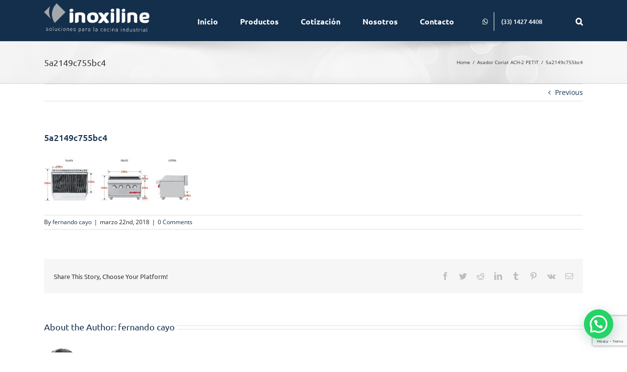

--- FILE ---
content_type: text/html; charset=utf-8
request_url: https://www.google.com/recaptcha/api2/anchor?ar=1&k=6Ld7CmMrAAAAAFXfLX5kOBSsfolhztfmSHOQWaiu&co=aHR0cHM6Ly9pbm94aWxpbmUuY29tOjQ0Mw..&hl=en&v=PoyoqOPhxBO7pBk68S4YbpHZ&size=invisible&anchor-ms=20000&execute-ms=30000&cb=3ul9n7evxyty
body_size: 48724
content:
<!DOCTYPE HTML><html dir="ltr" lang="en"><head><meta http-equiv="Content-Type" content="text/html; charset=UTF-8">
<meta http-equiv="X-UA-Compatible" content="IE=edge">
<title>reCAPTCHA</title>
<style type="text/css">
/* cyrillic-ext */
@font-face {
  font-family: 'Roboto';
  font-style: normal;
  font-weight: 400;
  font-stretch: 100%;
  src: url(//fonts.gstatic.com/s/roboto/v48/KFO7CnqEu92Fr1ME7kSn66aGLdTylUAMa3GUBHMdazTgWw.woff2) format('woff2');
  unicode-range: U+0460-052F, U+1C80-1C8A, U+20B4, U+2DE0-2DFF, U+A640-A69F, U+FE2E-FE2F;
}
/* cyrillic */
@font-face {
  font-family: 'Roboto';
  font-style: normal;
  font-weight: 400;
  font-stretch: 100%;
  src: url(//fonts.gstatic.com/s/roboto/v48/KFO7CnqEu92Fr1ME7kSn66aGLdTylUAMa3iUBHMdazTgWw.woff2) format('woff2');
  unicode-range: U+0301, U+0400-045F, U+0490-0491, U+04B0-04B1, U+2116;
}
/* greek-ext */
@font-face {
  font-family: 'Roboto';
  font-style: normal;
  font-weight: 400;
  font-stretch: 100%;
  src: url(//fonts.gstatic.com/s/roboto/v48/KFO7CnqEu92Fr1ME7kSn66aGLdTylUAMa3CUBHMdazTgWw.woff2) format('woff2');
  unicode-range: U+1F00-1FFF;
}
/* greek */
@font-face {
  font-family: 'Roboto';
  font-style: normal;
  font-weight: 400;
  font-stretch: 100%;
  src: url(//fonts.gstatic.com/s/roboto/v48/KFO7CnqEu92Fr1ME7kSn66aGLdTylUAMa3-UBHMdazTgWw.woff2) format('woff2');
  unicode-range: U+0370-0377, U+037A-037F, U+0384-038A, U+038C, U+038E-03A1, U+03A3-03FF;
}
/* math */
@font-face {
  font-family: 'Roboto';
  font-style: normal;
  font-weight: 400;
  font-stretch: 100%;
  src: url(//fonts.gstatic.com/s/roboto/v48/KFO7CnqEu92Fr1ME7kSn66aGLdTylUAMawCUBHMdazTgWw.woff2) format('woff2');
  unicode-range: U+0302-0303, U+0305, U+0307-0308, U+0310, U+0312, U+0315, U+031A, U+0326-0327, U+032C, U+032F-0330, U+0332-0333, U+0338, U+033A, U+0346, U+034D, U+0391-03A1, U+03A3-03A9, U+03B1-03C9, U+03D1, U+03D5-03D6, U+03F0-03F1, U+03F4-03F5, U+2016-2017, U+2034-2038, U+203C, U+2040, U+2043, U+2047, U+2050, U+2057, U+205F, U+2070-2071, U+2074-208E, U+2090-209C, U+20D0-20DC, U+20E1, U+20E5-20EF, U+2100-2112, U+2114-2115, U+2117-2121, U+2123-214F, U+2190, U+2192, U+2194-21AE, U+21B0-21E5, U+21F1-21F2, U+21F4-2211, U+2213-2214, U+2216-22FF, U+2308-230B, U+2310, U+2319, U+231C-2321, U+2336-237A, U+237C, U+2395, U+239B-23B7, U+23D0, U+23DC-23E1, U+2474-2475, U+25AF, U+25B3, U+25B7, U+25BD, U+25C1, U+25CA, U+25CC, U+25FB, U+266D-266F, U+27C0-27FF, U+2900-2AFF, U+2B0E-2B11, U+2B30-2B4C, U+2BFE, U+3030, U+FF5B, U+FF5D, U+1D400-1D7FF, U+1EE00-1EEFF;
}
/* symbols */
@font-face {
  font-family: 'Roboto';
  font-style: normal;
  font-weight: 400;
  font-stretch: 100%;
  src: url(//fonts.gstatic.com/s/roboto/v48/KFO7CnqEu92Fr1ME7kSn66aGLdTylUAMaxKUBHMdazTgWw.woff2) format('woff2');
  unicode-range: U+0001-000C, U+000E-001F, U+007F-009F, U+20DD-20E0, U+20E2-20E4, U+2150-218F, U+2190, U+2192, U+2194-2199, U+21AF, U+21E6-21F0, U+21F3, U+2218-2219, U+2299, U+22C4-22C6, U+2300-243F, U+2440-244A, U+2460-24FF, U+25A0-27BF, U+2800-28FF, U+2921-2922, U+2981, U+29BF, U+29EB, U+2B00-2BFF, U+4DC0-4DFF, U+FFF9-FFFB, U+10140-1018E, U+10190-1019C, U+101A0, U+101D0-101FD, U+102E0-102FB, U+10E60-10E7E, U+1D2C0-1D2D3, U+1D2E0-1D37F, U+1F000-1F0FF, U+1F100-1F1AD, U+1F1E6-1F1FF, U+1F30D-1F30F, U+1F315, U+1F31C, U+1F31E, U+1F320-1F32C, U+1F336, U+1F378, U+1F37D, U+1F382, U+1F393-1F39F, U+1F3A7-1F3A8, U+1F3AC-1F3AF, U+1F3C2, U+1F3C4-1F3C6, U+1F3CA-1F3CE, U+1F3D4-1F3E0, U+1F3ED, U+1F3F1-1F3F3, U+1F3F5-1F3F7, U+1F408, U+1F415, U+1F41F, U+1F426, U+1F43F, U+1F441-1F442, U+1F444, U+1F446-1F449, U+1F44C-1F44E, U+1F453, U+1F46A, U+1F47D, U+1F4A3, U+1F4B0, U+1F4B3, U+1F4B9, U+1F4BB, U+1F4BF, U+1F4C8-1F4CB, U+1F4D6, U+1F4DA, U+1F4DF, U+1F4E3-1F4E6, U+1F4EA-1F4ED, U+1F4F7, U+1F4F9-1F4FB, U+1F4FD-1F4FE, U+1F503, U+1F507-1F50B, U+1F50D, U+1F512-1F513, U+1F53E-1F54A, U+1F54F-1F5FA, U+1F610, U+1F650-1F67F, U+1F687, U+1F68D, U+1F691, U+1F694, U+1F698, U+1F6AD, U+1F6B2, U+1F6B9-1F6BA, U+1F6BC, U+1F6C6-1F6CF, U+1F6D3-1F6D7, U+1F6E0-1F6EA, U+1F6F0-1F6F3, U+1F6F7-1F6FC, U+1F700-1F7FF, U+1F800-1F80B, U+1F810-1F847, U+1F850-1F859, U+1F860-1F887, U+1F890-1F8AD, U+1F8B0-1F8BB, U+1F8C0-1F8C1, U+1F900-1F90B, U+1F93B, U+1F946, U+1F984, U+1F996, U+1F9E9, U+1FA00-1FA6F, U+1FA70-1FA7C, U+1FA80-1FA89, U+1FA8F-1FAC6, U+1FACE-1FADC, U+1FADF-1FAE9, U+1FAF0-1FAF8, U+1FB00-1FBFF;
}
/* vietnamese */
@font-face {
  font-family: 'Roboto';
  font-style: normal;
  font-weight: 400;
  font-stretch: 100%;
  src: url(//fonts.gstatic.com/s/roboto/v48/KFO7CnqEu92Fr1ME7kSn66aGLdTylUAMa3OUBHMdazTgWw.woff2) format('woff2');
  unicode-range: U+0102-0103, U+0110-0111, U+0128-0129, U+0168-0169, U+01A0-01A1, U+01AF-01B0, U+0300-0301, U+0303-0304, U+0308-0309, U+0323, U+0329, U+1EA0-1EF9, U+20AB;
}
/* latin-ext */
@font-face {
  font-family: 'Roboto';
  font-style: normal;
  font-weight: 400;
  font-stretch: 100%;
  src: url(//fonts.gstatic.com/s/roboto/v48/KFO7CnqEu92Fr1ME7kSn66aGLdTylUAMa3KUBHMdazTgWw.woff2) format('woff2');
  unicode-range: U+0100-02BA, U+02BD-02C5, U+02C7-02CC, U+02CE-02D7, U+02DD-02FF, U+0304, U+0308, U+0329, U+1D00-1DBF, U+1E00-1E9F, U+1EF2-1EFF, U+2020, U+20A0-20AB, U+20AD-20C0, U+2113, U+2C60-2C7F, U+A720-A7FF;
}
/* latin */
@font-face {
  font-family: 'Roboto';
  font-style: normal;
  font-weight: 400;
  font-stretch: 100%;
  src: url(//fonts.gstatic.com/s/roboto/v48/KFO7CnqEu92Fr1ME7kSn66aGLdTylUAMa3yUBHMdazQ.woff2) format('woff2');
  unicode-range: U+0000-00FF, U+0131, U+0152-0153, U+02BB-02BC, U+02C6, U+02DA, U+02DC, U+0304, U+0308, U+0329, U+2000-206F, U+20AC, U+2122, U+2191, U+2193, U+2212, U+2215, U+FEFF, U+FFFD;
}
/* cyrillic-ext */
@font-face {
  font-family: 'Roboto';
  font-style: normal;
  font-weight: 500;
  font-stretch: 100%;
  src: url(//fonts.gstatic.com/s/roboto/v48/KFO7CnqEu92Fr1ME7kSn66aGLdTylUAMa3GUBHMdazTgWw.woff2) format('woff2');
  unicode-range: U+0460-052F, U+1C80-1C8A, U+20B4, U+2DE0-2DFF, U+A640-A69F, U+FE2E-FE2F;
}
/* cyrillic */
@font-face {
  font-family: 'Roboto';
  font-style: normal;
  font-weight: 500;
  font-stretch: 100%;
  src: url(//fonts.gstatic.com/s/roboto/v48/KFO7CnqEu92Fr1ME7kSn66aGLdTylUAMa3iUBHMdazTgWw.woff2) format('woff2');
  unicode-range: U+0301, U+0400-045F, U+0490-0491, U+04B0-04B1, U+2116;
}
/* greek-ext */
@font-face {
  font-family: 'Roboto';
  font-style: normal;
  font-weight: 500;
  font-stretch: 100%;
  src: url(//fonts.gstatic.com/s/roboto/v48/KFO7CnqEu92Fr1ME7kSn66aGLdTylUAMa3CUBHMdazTgWw.woff2) format('woff2');
  unicode-range: U+1F00-1FFF;
}
/* greek */
@font-face {
  font-family: 'Roboto';
  font-style: normal;
  font-weight: 500;
  font-stretch: 100%;
  src: url(//fonts.gstatic.com/s/roboto/v48/KFO7CnqEu92Fr1ME7kSn66aGLdTylUAMa3-UBHMdazTgWw.woff2) format('woff2');
  unicode-range: U+0370-0377, U+037A-037F, U+0384-038A, U+038C, U+038E-03A1, U+03A3-03FF;
}
/* math */
@font-face {
  font-family: 'Roboto';
  font-style: normal;
  font-weight: 500;
  font-stretch: 100%;
  src: url(//fonts.gstatic.com/s/roboto/v48/KFO7CnqEu92Fr1ME7kSn66aGLdTylUAMawCUBHMdazTgWw.woff2) format('woff2');
  unicode-range: U+0302-0303, U+0305, U+0307-0308, U+0310, U+0312, U+0315, U+031A, U+0326-0327, U+032C, U+032F-0330, U+0332-0333, U+0338, U+033A, U+0346, U+034D, U+0391-03A1, U+03A3-03A9, U+03B1-03C9, U+03D1, U+03D5-03D6, U+03F0-03F1, U+03F4-03F5, U+2016-2017, U+2034-2038, U+203C, U+2040, U+2043, U+2047, U+2050, U+2057, U+205F, U+2070-2071, U+2074-208E, U+2090-209C, U+20D0-20DC, U+20E1, U+20E5-20EF, U+2100-2112, U+2114-2115, U+2117-2121, U+2123-214F, U+2190, U+2192, U+2194-21AE, U+21B0-21E5, U+21F1-21F2, U+21F4-2211, U+2213-2214, U+2216-22FF, U+2308-230B, U+2310, U+2319, U+231C-2321, U+2336-237A, U+237C, U+2395, U+239B-23B7, U+23D0, U+23DC-23E1, U+2474-2475, U+25AF, U+25B3, U+25B7, U+25BD, U+25C1, U+25CA, U+25CC, U+25FB, U+266D-266F, U+27C0-27FF, U+2900-2AFF, U+2B0E-2B11, U+2B30-2B4C, U+2BFE, U+3030, U+FF5B, U+FF5D, U+1D400-1D7FF, U+1EE00-1EEFF;
}
/* symbols */
@font-face {
  font-family: 'Roboto';
  font-style: normal;
  font-weight: 500;
  font-stretch: 100%;
  src: url(//fonts.gstatic.com/s/roboto/v48/KFO7CnqEu92Fr1ME7kSn66aGLdTylUAMaxKUBHMdazTgWw.woff2) format('woff2');
  unicode-range: U+0001-000C, U+000E-001F, U+007F-009F, U+20DD-20E0, U+20E2-20E4, U+2150-218F, U+2190, U+2192, U+2194-2199, U+21AF, U+21E6-21F0, U+21F3, U+2218-2219, U+2299, U+22C4-22C6, U+2300-243F, U+2440-244A, U+2460-24FF, U+25A0-27BF, U+2800-28FF, U+2921-2922, U+2981, U+29BF, U+29EB, U+2B00-2BFF, U+4DC0-4DFF, U+FFF9-FFFB, U+10140-1018E, U+10190-1019C, U+101A0, U+101D0-101FD, U+102E0-102FB, U+10E60-10E7E, U+1D2C0-1D2D3, U+1D2E0-1D37F, U+1F000-1F0FF, U+1F100-1F1AD, U+1F1E6-1F1FF, U+1F30D-1F30F, U+1F315, U+1F31C, U+1F31E, U+1F320-1F32C, U+1F336, U+1F378, U+1F37D, U+1F382, U+1F393-1F39F, U+1F3A7-1F3A8, U+1F3AC-1F3AF, U+1F3C2, U+1F3C4-1F3C6, U+1F3CA-1F3CE, U+1F3D4-1F3E0, U+1F3ED, U+1F3F1-1F3F3, U+1F3F5-1F3F7, U+1F408, U+1F415, U+1F41F, U+1F426, U+1F43F, U+1F441-1F442, U+1F444, U+1F446-1F449, U+1F44C-1F44E, U+1F453, U+1F46A, U+1F47D, U+1F4A3, U+1F4B0, U+1F4B3, U+1F4B9, U+1F4BB, U+1F4BF, U+1F4C8-1F4CB, U+1F4D6, U+1F4DA, U+1F4DF, U+1F4E3-1F4E6, U+1F4EA-1F4ED, U+1F4F7, U+1F4F9-1F4FB, U+1F4FD-1F4FE, U+1F503, U+1F507-1F50B, U+1F50D, U+1F512-1F513, U+1F53E-1F54A, U+1F54F-1F5FA, U+1F610, U+1F650-1F67F, U+1F687, U+1F68D, U+1F691, U+1F694, U+1F698, U+1F6AD, U+1F6B2, U+1F6B9-1F6BA, U+1F6BC, U+1F6C6-1F6CF, U+1F6D3-1F6D7, U+1F6E0-1F6EA, U+1F6F0-1F6F3, U+1F6F7-1F6FC, U+1F700-1F7FF, U+1F800-1F80B, U+1F810-1F847, U+1F850-1F859, U+1F860-1F887, U+1F890-1F8AD, U+1F8B0-1F8BB, U+1F8C0-1F8C1, U+1F900-1F90B, U+1F93B, U+1F946, U+1F984, U+1F996, U+1F9E9, U+1FA00-1FA6F, U+1FA70-1FA7C, U+1FA80-1FA89, U+1FA8F-1FAC6, U+1FACE-1FADC, U+1FADF-1FAE9, U+1FAF0-1FAF8, U+1FB00-1FBFF;
}
/* vietnamese */
@font-face {
  font-family: 'Roboto';
  font-style: normal;
  font-weight: 500;
  font-stretch: 100%;
  src: url(//fonts.gstatic.com/s/roboto/v48/KFO7CnqEu92Fr1ME7kSn66aGLdTylUAMa3OUBHMdazTgWw.woff2) format('woff2');
  unicode-range: U+0102-0103, U+0110-0111, U+0128-0129, U+0168-0169, U+01A0-01A1, U+01AF-01B0, U+0300-0301, U+0303-0304, U+0308-0309, U+0323, U+0329, U+1EA0-1EF9, U+20AB;
}
/* latin-ext */
@font-face {
  font-family: 'Roboto';
  font-style: normal;
  font-weight: 500;
  font-stretch: 100%;
  src: url(//fonts.gstatic.com/s/roboto/v48/KFO7CnqEu92Fr1ME7kSn66aGLdTylUAMa3KUBHMdazTgWw.woff2) format('woff2');
  unicode-range: U+0100-02BA, U+02BD-02C5, U+02C7-02CC, U+02CE-02D7, U+02DD-02FF, U+0304, U+0308, U+0329, U+1D00-1DBF, U+1E00-1E9F, U+1EF2-1EFF, U+2020, U+20A0-20AB, U+20AD-20C0, U+2113, U+2C60-2C7F, U+A720-A7FF;
}
/* latin */
@font-face {
  font-family: 'Roboto';
  font-style: normal;
  font-weight: 500;
  font-stretch: 100%;
  src: url(//fonts.gstatic.com/s/roboto/v48/KFO7CnqEu92Fr1ME7kSn66aGLdTylUAMa3yUBHMdazQ.woff2) format('woff2');
  unicode-range: U+0000-00FF, U+0131, U+0152-0153, U+02BB-02BC, U+02C6, U+02DA, U+02DC, U+0304, U+0308, U+0329, U+2000-206F, U+20AC, U+2122, U+2191, U+2193, U+2212, U+2215, U+FEFF, U+FFFD;
}
/* cyrillic-ext */
@font-face {
  font-family: 'Roboto';
  font-style: normal;
  font-weight: 900;
  font-stretch: 100%;
  src: url(//fonts.gstatic.com/s/roboto/v48/KFO7CnqEu92Fr1ME7kSn66aGLdTylUAMa3GUBHMdazTgWw.woff2) format('woff2');
  unicode-range: U+0460-052F, U+1C80-1C8A, U+20B4, U+2DE0-2DFF, U+A640-A69F, U+FE2E-FE2F;
}
/* cyrillic */
@font-face {
  font-family: 'Roboto';
  font-style: normal;
  font-weight: 900;
  font-stretch: 100%;
  src: url(//fonts.gstatic.com/s/roboto/v48/KFO7CnqEu92Fr1ME7kSn66aGLdTylUAMa3iUBHMdazTgWw.woff2) format('woff2');
  unicode-range: U+0301, U+0400-045F, U+0490-0491, U+04B0-04B1, U+2116;
}
/* greek-ext */
@font-face {
  font-family: 'Roboto';
  font-style: normal;
  font-weight: 900;
  font-stretch: 100%;
  src: url(//fonts.gstatic.com/s/roboto/v48/KFO7CnqEu92Fr1ME7kSn66aGLdTylUAMa3CUBHMdazTgWw.woff2) format('woff2');
  unicode-range: U+1F00-1FFF;
}
/* greek */
@font-face {
  font-family: 'Roboto';
  font-style: normal;
  font-weight: 900;
  font-stretch: 100%;
  src: url(//fonts.gstatic.com/s/roboto/v48/KFO7CnqEu92Fr1ME7kSn66aGLdTylUAMa3-UBHMdazTgWw.woff2) format('woff2');
  unicode-range: U+0370-0377, U+037A-037F, U+0384-038A, U+038C, U+038E-03A1, U+03A3-03FF;
}
/* math */
@font-face {
  font-family: 'Roboto';
  font-style: normal;
  font-weight: 900;
  font-stretch: 100%;
  src: url(//fonts.gstatic.com/s/roboto/v48/KFO7CnqEu92Fr1ME7kSn66aGLdTylUAMawCUBHMdazTgWw.woff2) format('woff2');
  unicode-range: U+0302-0303, U+0305, U+0307-0308, U+0310, U+0312, U+0315, U+031A, U+0326-0327, U+032C, U+032F-0330, U+0332-0333, U+0338, U+033A, U+0346, U+034D, U+0391-03A1, U+03A3-03A9, U+03B1-03C9, U+03D1, U+03D5-03D6, U+03F0-03F1, U+03F4-03F5, U+2016-2017, U+2034-2038, U+203C, U+2040, U+2043, U+2047, U+2050, U+2057, U+205F, U+2070-2071, U+2074-208E, U+2090-209C, U+20D0-20DC, U+20E1, U+20E5-20EF, U+2100-2112, U+2114-2115, U+2117-2121, U+2123-214F, U+2190, U+2192, U+2194-21AE, U+21B0-21E5, U+21F1-21F2, U+21F4-2211, U+2213-2214, U+2216-22FF, U+2308-230B, U+2310, U+2319, U+231C-2321, U+2336-237A, U+237C, U+2395, U+239B-23B7, U+23D0, U+23DC-23E1, U+2474-2475, U+25AF, U+25B3, U+25B7, U+25BD, U+25C1, U+25CA, U+25CC, U+25FB, U+266D-266F, U+27C0-27FF, U+2900-2AFF, U+2B0E-2B11, U+2B30-2B4C, U+2BFE, U+3030, U+FF5B, U+FF5D, U+1D400-1D7FF, U+1EE00-1EEFF;
}
/* symbols */
@font-face {
  font-family: 'Roboto';
  font-style: normal;
  font-weight: 900;
  font-stretch: 100%;
  src: url(//fonts.gstatic.com/s/roboto/v48/KFO7CnqEu92Fr1ME7kSn66aGLdTylUAMaxKUBHMdazTgWw.woff2) format('woff2');
  unicode-range: U+0001-000C, U+000E-001F, U+007F-009F, U+20DD-20E0, U+20E2-20E4, U+2150-218F, U+2190, U+2192, U+2194-2199, U+21AF, U+21E6-21F0, U+21F3, U+2218-2219, U+2299, U+22C4-22C6, U+2300-243F, U+2440-244A, U+2460-24FF, U+25A0-27BF, U+2800-28FF, U+2921-2922, U+2981, U+29BF, U+29EB, U+2B00-2BFF, U+4DC0-4DFF, U+FFF9-FFFB, U+10140-1018E, U+10190-1019C, U+101A0, U+101D0-101FD, U+102E0-102FB, U+10E60-10E7E, U+1D2C0-1D2D3, U+1D2E0-1D37F, U+1F000-1F0FF, U+1F100-1F1AD, U+1F1E6-1F1FF, U+1F30D-1F30F, U+1F315, U+1F31C, U+1F31E, U+1F320-1F32C, U+1F336, U+1F378, U+1F37D, U+1F382, U+1F393-1F39F, U+1F3A7-1F3A8, U+1F3AC-1F3AF, U+1F3C2, U+1F3C4-1F3C6, U+1F3CA-1F3CE, U+1F3D4-1F3E0, U+1F3ED, U+1F3F1-1F3F3, U+1F3F5-1F3F7, U+1F408, U+1F415, U+1F41F, U+1F426, U+1F43F, U+1F441-1F442, U+1F444, U+1F446-1F449, U+1F44C-1F44E, U+1F453, U+1F46A, U+1F47D, U+1F4A3, U+1F4B0, U+1F4B3, U+1F4B9, U+1F4BB, U+1F4BF, U+1F4C8-1F4CB, U+1F4D6, U+1F4DA, U+1F4DF, U+1F4E3-1F4E6, U+1F4EA-1F4ED, U+1F4F7, U+1F4F9-1F4FB, U+1F4FD-1F4FE, U+1F503, U+1F507-1F50B, U+1F50D, U+1F512-1F513, U+1F53E-1F54A, U+1F54F-1F5FA, U+1F610, U+1F650-1F67F, U+1F687, U+1F68D, U+1F691, U+1F694, U+1F698, U+1F6AD, U+1F6B2, U+1F6B9-1F6BA, U+1F6BC, U+1F6C6-1F6CF, U+1F6D3-1F6D7, U+1F6E0-1F6EA, U+1F6F0-1F6F3, U+1F6F7-1F6FC, U+1F700-1F7FF, U+1F800-1F80B, U+1F810-1F847, U+1F850-1F859, U+1F860-1F887, U+1F890-1F8AD, U+1F8B0-1F8BB, U+1F8C0-1F8C1, U+1F900-1F90B, U+1F93B, U+1F946, U+1F984, U+1F996, U+1F9E9, U+1FA00-1FA6F, U+1FA70-1FA7C, U+1FA80-1FA89, U+1FA8F-1FAC6, U+1FACE-1FADC, U+1FADF-1FAE9, U+1FAF0-1FAF8, U+1FB00-1FBFF;
}
/* vietnamese */
@font-face {
  font-family: 'Roboto';
  font-style: normal;
  font-weight: 900;
  font-stretch: 100%;
  src: url(//fonts.gstatic.com/s/roboto/v48/KFO7CnqEu92Fr1ME7kSn66aGLdTylUAMa3OUBHMdazTgWw.woff2) format('woff2');
  unicode-range: U+0102-0103, U+0110-0111, U+0128-0129, U+0168-0169, U+01A0-01A1, U+01AF-01B0, U+0300-0301, U+0303-0304, U+0308-0309, U+0323, U+0329, U+1EA0-1EF9, U+20AB;
}
/* latin-ext */
@font-face {
  font-family: 'Roboto';
  font-style: normal;
  font-weight: 900;
  font-stretch: 100%;
  src: url(//fonts.gstatic.com/s/roboto/v48/KFO7CnqEu92Fr1ME7kSn66aGLdTylUAMa3KUBHMdazTgWw.woff2) format('woff2');
  unicode-range: U+0100-02BA, U+02BD-02C5, U+02C7-02CC, U+02CE-02D7, U+02DD-02FF, U+0304, U+0308, U+0329, U+1D00-1DBF, U+1E00-1E9F, U+1EF2-1EFF, U+2020, U+20A0-20AB, U+20AD-20C0, U+2113, U+2C60-2C7F, U+A720-A7FF;
}
/* latin */
@font-face {
  font-family: 'Roboto';
  font-style: normal;
  font-weight: 900;
  font-stretch: 100%;
  src: url(//fonts.gstatic.com/s/roboto/v48/KFO7CnqEu92Fr1ME7kSn66aGLdTylUAMa3yUBHMdazQ.woff2) format('woff2');
  unicode-range: U+0000-00FF, U+0131, U+0152-0153, U+02BB-02BC, U+02C6, U+02DA, U+02DC, U+0304, U+0308, U+0329, U+2000-206F, U+20AC, U+2122, U+2191, U+2193, U+2212, U+2215, U+FEFF, U+FFFD;
}

</style>
<link rel="stylesheet" type="text/css" href="https://www.gstatic.com/recaptcha/releases/PoyoqOPhxBO7pBk68S4YbpHZ/styles__ltr.css">
<script nonce="1eM7xfRNuXENtopAlRy07Q" type="text/javascript">window['__recaptcha_api'] = 'https://www.google.com/recaptcha/api2/';</script>
<script type="text/javascript" src="https://www.gstatic.com/recaptcha/releases/PoyoqOPhxBO7pBk68S4YbpHZ/recaptcha__en.js" nonce="1eM7xfRNuXENtopAlRy07Q">
      
    </script></head>
<body><div id="rc-anchor-alert" class="rc-anchor-alert"></div>
<input type="hidden" id="recaptcha-token" value="[base64]">
<script type="text/javascript" nonce="1eM7xfRNuXENtopAlRy07Q">
      recaptcha.anchor.Main.init("[\x22ainput\x22,[\x22bgdata\x22,\x22\x22,\[base64]/[base64]/UltIKytdPWE6KGE8MjA0OD9SW0grK109YT4+NnwxOTI6KChhJjY0NTEyKT09NTUyOTYmJnErMTxoLmxlbmd0aCYmKGguY2hhckNvZGVBdChxKzEpJjY0NTEyKT09NTYzMjA/[base64]/MjU1OlI/[base64]/[base64]/[base64]/[base64]/[base64]/[base64]/[base64]/[base64]/[base64]/[base64]\x22,\[base64]\\u003d\\u003d\x22,\x22I2BeHsOKMFHCkMKYwoLCvcO0dsKjwo7DhU3DpMKWwqPDlnNmw4rCvsKlIsOeO8OyRHRUFsK3YzZLNijCmEFtw6B4IRlwMsO8w5/Dj3nDpUTDmMObPMOWaMOfwqnCpMK9wpHCjjcAw5BUw60lQUMMwrbDmsK1J0YVbsONwop6T8K3woPCpwTDhsKmGcKdaMKya8K/ScKVw6djwqJdw4Arw74Kwr0vaTHDpBnCk359w749w54LMj/CmsKgwqbCvsOyH0DDuQvDtcKBwqjCuhFxw6rDicKZJcKNSMOlwqLDtWNHwpnCuAfDhcOcwoTCncKfIMKiMjsrw4DClHZWwpgZwohyK2JlWGPDgMOnwpBRRzt/w7/CqD7DhCDDgS04LkV3IxABwqx6w5fCusOowpPCj8K7QsOrw4cVwqsBwqERwovDpsOZwpzDtMK/LsKZBw8lX1NuT8OUw6R7w6MiwqsOwqDCgzcgfFJuacKbD8KPVEzCjMO6RH50wr7Cv8OXwqLCpEXDhWfCt8OFwovCtMKiw40vwp3Dr8OQw4rCvg9SKMKewqDDo8K/w5INdsOpw5PCuMOewpAtAsOZAizCmEEiwqzCgsOlPEvDmiNGw6xRUDpMU0zClMOUYhcTw4dVwo04YA1TekUUw6zDsMKMwoVbwpYpCXsfccKbMgh8EMK9woPCgcKXRsOoccOLw67CpMKlKcOvAsKuw7Q/wqowwrvClsK3w6oAwpB6w5DDu8KnM8KPd8KfRzjDusKpw7AhBVvCssOALmPDvzbDlXzCuXwFWy/CpzfDk3ddGGJpR8OlUMObw4J8A3XCqyJCF8KyQwJEwqsRw6jDqsKoJMKEwqzCosKww5diw6hOEcKCJ1vDo8OcQcOyw6DDnxnCscO7wqMyJsOxCjrCqMOVPmhFA8Oyw6rCihLDncOUEEA8wpfDlWjCq8OYwp/[base64]/FEDCisKsZsKFAB48LsKxbDIHPsK9ZcKjKU4SU8KQw7zDvMK/PsK4ZQIVw6bDkwIbw4TChyPDt8KAw5A5D0PCrsKLQcKfGsO2esKPCxtfw404w6/[base64]/wp3ChhlHwrAnwp0rwp0AbjPCnxZ5w5Q4T8OvZsOxTcK9w4xVNcOTZsKLw6/CpcO8aMKAw4bCnBYZXgTDtmnDgQDCvsK2wrdswpUQw44/GcK/woZdw5huDGjCpsOnwovCqsOWwq/Do8Ozw7rDrELCucKHw7NOw6Jpw7jDvU3CrR/Dkz8jesOTw6JFw4XDuDjCumTCtDwrJlnCgFvDvlEXw78vd2TCksOWw5/DvMOlwotbJ8OZAcOwLsOOa8KLwr0Ow6gbN8O5w68pwqPDtlc8LsOzbMK8BcKvNR/CsMKWHDfCjsKEwrPChXHCol0AecO2wrjCnxsWWCpJworCjcKDwqgWw4MBwr3Csj4sw4/[base64]/CrhrCnwlYw6ExwqwOB2QMw7nChE/Ck1XDrsKow6lFw6w0UsODw7sJw6bCvcKhEArDnMOXbsKaMMKjw4zDpsOuw6XCrRLDgxUjJTfCgQV6LVrClcOVw7wJwr/DlMKXwoHDhyUawrg8J3bDmR0bwp/DnQbDg2htwprDg3/DoCvCr8KRw4ApIcOyO8K/w5TDkMKvX00sw6fDnMOeAj4QW8O5ZT/DvxQyw53Dn1VkWcOLwohCMh/Dp0JFw7jDusOtwqctwp5EworDvcOWwp1mImPCjTR5wr5kw7rCqsO9S8Kbw43DsMKNJDBcw5MgN8KADjjDrEJPXWvCtcK7ZEvDmcKvw5zDpRVmwpDCisOtwpICw4PCssOHw7nCncKnDMKYV2Z/ZsOVwooFYXLClsOewrvCmm/DncO+w7PCgcKyTmNyazzCtBLCoMKvJX7DlgLDgSDDpsOvw594wr5ew4zCvsKNwoLCocKNckbDtsKmw651KSoMwq8qEMO6McKmBsKIwqBBwpnDocOvw4RMS8Kuwq/DnzMBwr7DqcOqdsKfwoYMJ8O7R8KcJcO0R8Osw6zDnXjDk8KIH8Kych3CviHDmU0owolwwp7Ds3DCvUbCscKOWMKpbwrDo8O6C8KPTsO0FxrCgsOfwr7DpR1/BMOmVMKMw6TDmwXDucOUwr/CrsKlasKPw4rChMOsw4/CtjgRGcKPecObXSNLRMK/[base64]/[base64]/wo7CpS/CqA8eKXLCjMK2w4Irw57DmHjCtsO3w6Z4w7ELOQ7Cin9dwrfCpsOfTMKdw6Now6haQ8OkZVovw4rDmSLDusOGw6IFRF1vXmrCvl7Cmg0Mwq3DrTbCp8OhcVHCpsKAcWnDksKwUGwUw5DDvMOUw7DDusKlLggDVcKGw4gODVdjw6UoJMKXVcOkw6NrJcKcLwQ/Z8O5JcKMw7PClcO1w7gGYsK+Jz/CjsOWOTLCr8K5w6HCjkbCuMOYDXBAHsKxw6jCtEUIw4LChMO4esOfw5tkLsKnbG/[base64]/CtTXCj1nDgxwwwpoqw5oHQcOmwqMWWBF5wqDDiDTDiMOIZMKzQUfDocKkw5XDomYGwpQye8Osw6saw7JDasKId8Oiwp93fzAmBsOswoRebcK6wofCvMOQBMOgAMOCwrLDq2g6OFE7w7t3D2jDpwHCoWZMwpDConJUZ8KAw4XClcOJw4FJw5fClxdHHcKPUsK/[base64]/wqdyeDXChFd0wohITB7CrTDDhkLDocOtw7/[base64]/[base64]/NMO0w7XDiRPDh8OPKsOlw4dBw6Mhw6Z7wpZDZ3rDkVQvwpg0csOIw7YjJcKSOMKYKT1pwoPDlBTCgw7CmFbCjz/[base64]/Dm21DJRfCi8OWG8O2w457w7fDuCHClEImw6Z4w6rCqB3DondsMcOfQHbDj8OPEADDvS0UGsKuwrXDocK7dcKoF3FCw5MOAMKkw5HDhsOzw6DCicOyVjALw6nCsiUqI8Krw6LCoBQ/LifCm8KpwqwUwpfDi3tACMK7wpLCtCHCrm9zwp3CmcOPwoTCvMOPw59GbcKnWV8LVcOzSlQXGRxlwpTDqCRhwp50wotTw67DswdWwqjDvjM1wpJMwoB9aB/Dg8K3wq1Pw7pRDAxAw7Nvw4jCp8KkNSZbBmDDoUXCh8KDwprDlCczw7UUw4PCsyTDnsKRwozCgn51wolDw4EALMK5wpXDt17DmmU3Ild4wrnCrBDDjSzDiCtswr/CnBXCslo6w7wvw7bCvifCvsKpfcKOwrPDj8Kuw44cCxlZw750EcKdw6/[base64]/DpR92TsKswoUuJC3Cq8Kvw4TDmsOaw7PCmQrCqcKbw7PDoQLDucK0wrLCoMKxwrQtMitGdsO1wpJBw49iccK0XRc8csKBPkPDpcKcL8KBw4jCvznChAplYENQwqLDnAUAREjCgMO/NTjDnMKZwo5/[base64]/w5LCicKcBwxCw7XDgMKZYcKqByvDiSHCrQwQwqsCe2LDnsOjwpcxYE/CthfDlMOdaFnDi8KiVQBKIcOobRJsw6rDuMO4YThUw7pBEzxQw6JtWFfDn8OQwqQqNMKfwoTCqsOZDyjCncOjw7TCshbDs8O9woACw5ISAU3CksK7fMOZXTXCpMK0EX/CksOcwpp1dEY3w7F5GkduKMOVwqFkw5vChcODw7tRfjPCmkA9wo5LwokTw48Bw5Ahw4XCucOQw7QPesKqOxrDgsKTw79mw5rDs27DmsK/w6AsMDVXw4nDucOvw75ACjJbw5LCj33CnMOgdcKGwrnCslNOwqpdw78TwofDqMK8w6NHelDDkxLDpQDCh8ORR8Kzwp1Kw4LDpMOPBw7Cr2LChUzCol/[base64]/Dj8KxLsKgw7HDlMKWw7bDoMOZw7TCpTPCiGUmw7jClQkrTsOBw4F7wo7CvxvDpcO3fcORw7bClMOaDcK8wqhXGTrDt8OhEBRHHlJ/MxRNNXzDuMODQCQDw5gcwqgxY0Q4w57DvMOvcWZOMMKlCUxiaw8GIMO6dMOKVcK4JsOnw6Y1wpUXw6gbwqkMwqpEZRwvKFh4wqEkQR3Ds8Kyw7hswp/Co3/DtSHDl8Kbw4DCqg3Cv8OiS8K3w7YiwpnCmXo9AgNhOsK7LzECCMOqP8K6YQnCih3DnsK3ZDVIwoQ2w5ZZw6nDicOoCXINT8Kkw5PCtwzCpB/Cr8KFwrDCsWpzD3Q/wrx0w5XCkk7DmnDCigtRwrTCpknDtnTCtyLDjcOYw6Yiw49QMWjDqsOtwqYCw7UJPMKCw47DgcOmwpLClCYHwpnCucKHMMOiw6rDl8O8w6ccwo3CkcKCw7YEwp3ClcO+w4Vew6/Cm0IRwqLCvsKfw4pYwoENw5M+cMOxax/CjVXDpcK3wq4hwqHDkcKobnvCssKYwo3CslI7acKiw7QuwrDCgsKfKsKTXQDDhiTCgBzCjFEpB8OXfTDCtMOywq0qwr1FXcOGwp/DuCzDjMOnd03CvTxhDsKHVsODM3rChw7Cl3HDh1lLQcKXwr/DjQFOE3prfzZbcXBCw6F7JCzDk0HDtMKjw5HDgGMQTU/DowYCJ3vCk8OuwrUMYsK0fGQ6wr0QcFg7w6vDv8Obw77CizwOwp5WQDg+wqYhw57Cmh5WwoZVEcK7woXCtsOqw5g+wrNrI8OBwrTDk8O6IcOXwqzDllPDpT7CicO9wqvDp0lvbSBtw5zDoznDnsOXUQPCk3tGw7zDjFvCuRUSw5RMwr/DncO5w4VPwo/Cr1LDgcO6wrxjDAkswrEPK8KQw7TCjGvDhk3ClB/Cq8K+w7J7wozCg8KEwrHCq2JbZcOVw5zDocKqwogcH0bDt8KxwqwWQMO9w7zChsOtwrrDt8KDw5jDuDnCmcKlwo9bw6pFwo08UsKKYMKYwpMdJMK7w6vDkMO1w6UdXD4EewPDrGrCukjDlGTCkE9UUsKLYMOWOsKeZTVGw68JAB/CsijDmcO5LcKzw7rCiEdVw71hIMOcXcK2wrdXTsKtUMKqXxxPw5RgUw1qa8OUw7fDrxfCqzFxw5LDt8KuY8Oiw7TDgDbDo8KcRMOlMR9HCsKEdzZQwq4Lw7x4w60pwrtmw5sORcKnw7s3w63CgsOhwqw8w7DDinADLsKfT8Oqe8Khwp/[base64]/[base64]/DkcOhw7BdEsK4wo1De8KlNMOyGMOxw4PCusO6w6NNwrMNw7bCmCx1w6QdwpnDqwMiecK8aMOuwqDDmMOYQkEcwrnDnkVWJhkcNgHDn8OoZcO/MnM7eMOKdMK5woLDs8Oaw4bDsMK5R2vCpcOABMO0w7XDn8Okc2bDhkFow7jDs8KIYQDCncOywojDtF3CmsO8WMO9SsO6QcKHw5vCjcOGBsONwoZdwotIHcOCw49vwpdPSnhowrJ/w6jDmMO0wp1zwqTCj8Kewrobw7zDnWDDgMO7woHDrXo5eMKJw57DqW5dw6RfTcOuw58iJsKtACdqwqkBfMKqTSUpw5xOw65IwqxYXjZ0OiPDjcOvdznCjSsMw6nClcKSw6rCqmXDsmXCnMKqw7M8w7LDo2tkCcOiw5Alw4bCuTnDvDnDtMOHw4TCgEjClMOowrvDjX/DicOrwpPCicKPwqHDlxkqeMO6w48Kwr/ClMOnQi/[base64]/DgcK7XcOtZRzDvgoew5c8wo0sAsOyOsKQw4vCrsOWwr1eECdiXHXDoDnDpw7DhcOqw4UnZMK9wqDDkG4oA3HCo2LDrMK2w6zDi2Myw4PCo8OwNcO2FUMXw4rCj1IBwrkyXcOIwpvCinPCqsONwq1ZA8KBw5fCvg/[base64]/CnMKWwqgPwoECBsK2wqPCkUE3w4rDs8O7DyrCtjkiw4ZXwrrDmMObwoU+wozCvwM5w5kHwpoLUi/DlcK+A8OhK8O2MsKFZMKWK2J4WhNdSFbDvsOjw4zCg2JVwrB7wozDl8ODbsKRwrfCqCcxwox6d1/[base64]/[base64]/[base64]/CmcKzQUHDqsOUw7bDojNNwpt7w5HDrgzDvsKsT8K+w7HDlcK/w57DjEvDh8OCw6dcFmHDjMKSw4DDvRpqw7hZDCbDghxMZMO4w43DikQGw6V0BwvDucK/a0N/cWMrw5PCpsOfc2vDixRXw6sIw4DClcOnY8KCNcKaw7oLw5pPLMKgwoTDt8O5TxTCknvDkzMQwrXChWdcOMKDaB8JNlBUwpbDp8KWJm1JZyDCrcOvwqBjw4/CjMOBQcOTYMKEw5rCjA5rHnXDiCg7wo4xw7jDkMOIVB59wrfDjXM3wrvCt8OwHsK2a8OeZllRw7DDnGzCm2/Ct2Y0e8Osw61wVxkMwpNwUC3ChidQesKTwoLDrgdBw6HCtRXCoMOFwpnDqDbDncKpEsKvw73CnnDDlMOqw4vDj1vCvzsDwqAnwolMYQ/CvcO7w4HDlsOGeMOnNH/Cv8OtYTQUw5teQTLDmlvCnk0xL8OkZwfDo1zCvMKBwrbCmMKBRFkzwq7DqcKpwoMWwr4Ww7nDrDbCs8Kjw45Uw7Zjw69JwrBbFsKOPXzDkMOHwqrDncOmNMKBw7XCvHYEQsK/VmLDoGRWR8KsDsOcw5VydElTwoEXwoXCksOlQiPDucKdN8OlJ8OGw5vCoxFwXsKuwolsCC7CnDnCvhXDlsKVwpxkG27Co8KQw6/DmzR0UcOxw5/Dq8Kdek3DisOqwrAhRTF7w7kdw6jDh8OLO8OHw5zChsKLw5oYw6llwrQOw4nDpcKjYMOMV3fCtsKEf0wFE37CrSdoMwLCqsKWeMOKwqIWw7JDw5N9w67Cl8K4wohfw5zCg8KMw6l/w4HDkMOcwrgjOMOJJMOge8ORG3t3ADfCicOycsKLw6fDosO1w4nCpWdlwrPCuDsJaWnDqmzDhn3Dp8KEVj3DlcKmGxRCw6HCnMO9w4R0UsKhwqELw65fw74wTD5jS8KKwo9Rwp7CpkTDvsKIJSPCoz/DvcKEwpAPTQxtLSbDpsOuQcKfTMK0c8OowoQGwoPDgMOFAMO0w4NtPMOWPnDDpDQDw7vDqcOUw7ENw5zCusO7wrdcJsOEZ8ONI8OlLcKzHCLDkip/w5J+wrfDlCJ3wpTCo8KHwqXCqzAxccKlw6k+VBoLw7VFwrsLOsKHbsOWw5DDsBgxfcKdCj/CjxsJw7V1QWrCnsOxw682wqXCmMKOAUUnwq5dezVQwqlCEsOrwrVORMO/[base64]/DrMOoF8KrG8OHHzLChznCuMODDcOWbXp7w5PDlMO1XsK6wrAvMcKRDX/Ct8Ocw7/[base64]/CqyrDnHEkwqgPQhnCq8Obw4rCoMKuw4ZSRD7DjsKSw6/[base64]/DgXHDhsO6w6kJwoldwpLCisKRw5zCnjMgw4hOwpxPw6rCnAHCm15UQj91MMKPwq0lasOMw4vDiETDgcOFw55JT8KidXzCv8KkIiE3aC8jwr92wrlMak7DgcOzfXXDmMKrAmE4wrRDBcKXw6TComLCrUbClW/Dj8OHwpvCucK+a8ODSEXDlF50w6l1XMOFwro5w5YNK8OiWkHCt8KyP8KewrnDqcO9AAUYVcKmw67DojBQwqfCrhzCpcOQB8KBDQXCn0bCpjrCpMK/[base64]/EcOwDGojwrIBwqPDh8OBRcKfGEt0A8ONHRnDokPDrkPDr8KvbsO5w5wuO8Ozw6zCr0Muwr7Cq8O6ccK+wrvCkzDDp2hxwpshw5wfwr1IwrYEw51NS8K2TsKyw7XDusOUBcKSOSPDpBUwesOPwofDs8K7w5BxT8OMPcOTwqnDgMOhS2xXwpDCqlHCmsO1PcOtwrPCiz/CnQgkSMONEQZRBcOIw5USw6YWwq7ClcOsdAYmw7DCoA/[base64]/ClsORw79IOkXCu0VvEgxZRcOICBzDkMKcw7RHagFpVQ/DmMKTBsKlNsKtwp7CjsOnBETChkzDvjtyw4/ClcO7bX/CjisHVGfDnTFxw7okCsOhMjnDqEHDr8KtVEIVLkfCmCgkw4s5UGsrwr93wpgUTVbDicOVwrLCiXYMd8KjPsKhbsOBCUZUNcKAKsKCwpR5w5rCiR9WNwzDqjEoM8OUIXohJgE+BWsJLSzClXHDi3TDtAwowrgqw5JlZcKxDk1tOcKxw7TCgMO2w5/[base64]/[base64]/[base64]/DhWJfKsO3w4teRMOPEzbCkHrDngBPw7hmMQ/DrsKVw6Npw7jDtUPCiXxbCl5MOMO9Bixbw444EMOIw7g/[base64]/w6HDisOIw4c7CnXDksOsw4PCiUDDlsKLw4rClMOWwocOeMOiaMKoQ8OXXcKRwqwfPsOaWVhWw7DDqAdsw75Ew7PDtSrDjcOQRMOfGT/DiMKww5rDjQJkwp0RDzQvw6YZWsKYHMOOw49mOiB1woJEZl7CrUtqZMOXSiMuW8KXw7fChg5jY8KlasKnTcOZCDnDpX/[base64]/CicOPw57DrzkEVE3Cv8K+wpTDs3UNwq/DpsODwrQowoHDssKTwrTCj8K1UhdrworDhVnDuGhhwr7Cl8OFw5U5BsOJwpRUP8KYwoU6HMK9wqXCg8KqfsOaC8KOw4jDnnfCusKXwq4JdMOQNcOvWcOCw63CgcOAFMOvMi3Dozt/[base64]/DpEg8wrXDjcO5dsO+w5LDn3zDl8OWw4XDi8KfIcKuwo7Dvx4Vw49dN8Khw6fCnXdwTU/[base64]/wpczw74tUsOowpE7JsK4wpgMSMORw45fWcKVw588QcKDVMOfGMK/SMKOUcOEYjTChMK6wrwWw6DDkWDCgjzCl8O/wqoPYn8XAWHCg8OiwrDDni3CosKZWMODLAkaGcK3wo18Q8OJwo8/H8Osw4BlCMOEHsO5wpUTL8OGL8OSwpHCv258w7YOe3fDmW7DiMKmwrHDjTUcLB3CosOCwogJw6PCrMO7w47Du2fCgh0QGmcgXMOlw6BrO8Kcw4HDmcObfMKpPsO7wp8rw5DCkmvCicKnZlAkNxPDvsKLKMOIw7vDscKCNz/CiR3Cok9Gw67DlcOBw6ZQw6DCmFDDg1TDpiN/WFIsBcKxesO/QMK0w4sOwpBaI1HDjzQUw6lqVELCpMOuw4d2QsKzw5REb2gVwq9Jw7UnE8OvYBTDgFMZWsOyKSE6a8Kmwosyw5rDo8OdUAvDpgPDhTDCgsOmIDXCh8Oxw7/[base64]/WxLDtRnDuRPChMKEwqAMwpDDmMO5VmccdnhwwqlsLsONwojDqcK+wpIve8KGw5QIdsKbw5kGKcOYY2zDmcKONwPDqcOuJB1/NMOgw7tkbwBoL2TCksOkWmwBLSDDgxEPw53CtykRwqvCozrDoDlCw6PCt8O5PD3CucOqcsKcwr4vb8K/wrogwpRwwpzCnsO5wrsoY1fCgsOAF3M6wonCtRFPC8OPDCvCnU5salLCp8Kwc1rDtMOjw6YPw7LCu8KSHMK+JSvDrsKTKVxbK1YQZsOKIFdXw4hiJ8Ouw73ChXxxL3DCkQHCowgiDsKqwqt0QVVHcxjDlsKSw7IOO8K0ZsO5Zjlrw6ZMwpXCtyrCo8KWw7/DoMKEwp/Dox4ZwpzCm2YYwqTDj8KDbMKEwo3CvcKxWG7DiMKbUsKdcsKFw55RDMOuLGLDtsKdBRDDqsOSwojDvMO6GcKmw7rDiX/DnsOnR8K6wqEXC37DkMKVC8K+wrNzw5c6w7MzDsKmYmR1wpZvw50IDMOjw7nDjnBZc8OxQHdAwpjDrcKZwrk0w44Cw48Pwp3DqsKndsOeHMKnwq5swq/Ch0nCncKPNmIufsO5FsOjDXdTfVvCrsO8BMKsw4QnGcKOwoVhw4ZJw6ZtOMK4woLCkMKqwopSG8OSPMO9bxfDhcKawrLDhMKWwpXCu2oHLMO5wqDDslEuw5fDvcOhCsO/w7rCtMOSUnpzwofCpwUjwp7DlsKuSn84QcOdey3CpsOBwpbDkFx/[base64]/DjMOaPcKUeSbCpcKeDUk7f8O/KGvChMKQbcODw6ddPD87w7bCssOywqHCrRYrwqHDq8KWLMK4K8O4fQDDuHdaUyTDmG3CjwXDhTU5wrBxD8Oww59DBMONbcKqJMOfwrlLLSjDusKYw4Z1BcKCwrFkwo/DoUtrw5PDsxd3fHNRNgPCk8KZw5JQwrrDtcOtw6Uiw6XDpEhww4EgdcKLWcOcU8OYwrjClMKOJxrCq2NKwpcbwrhLwpMww7EAaMOnw7TDlWcKM8OFP07Di8OUJF3Dv2pcWXPCqQ/DpkfDscODwp1iwrJebgfDqTMJwoTCgcKUw49vZsK4QRDDoxXDrcOUw605I8Ohw4xxXsOuwobCmsKEw77DucKXwotxwpcuVcKNw4k/wrbCjTgYDMOWw7PDiD9LwrnCm8OxGRZYw4ZUwr/[base64]/[base64]/DpyvCnmrDqG/[base64]/w4YqwpdPw7dMw5VMImd+Hy0rwrHCvi9gI8OpwqzCiMKyejnDi8KjUEQAwrxFIMO1wp/[base64]/YcKYwqMSJMK1wrgZHAfCu8KZN8KNwonCh8KfK8KiHH7CnEJzwpldDA7CrBQRHMOcwonDkWvDsiFcLsKqa3rClnfCg8OmasKjwrPDkGB2QsODE8O+wpEzwpHDo1HDgQJkw4/Dv8KmDcO+GMOiwotBwp9uKcOoHSd9w6E9VDbDvsKYw4cHEcKuwpjDuWpiMMK2woDDnMOpwqfDj1pBC8KzAcKJwrgcAnIMwpk/wrbDlsOswpAzVj/CqRTDjMKaw6MxwrJQwo3DvThKK8OLfglHw53DlxDDjcOgw6hqwpbDvMOiPmNyfsOOwqHDiMKsFcO3w5RJw78Rw7NtMMOIw6/CisO3w6TCmsO2w7cqLcKyKUTCgndawq8Hwrl5I8Oedy5VTVfCqsKbbV1dIFgjwp0Hwr7DuyLCunA9wpwuDMKMX8O6w4ESaMKDTjo7w4HCp8OwfcO/wpLCuVNkDsKWwrDCvcO+QTPDp8O6RMO9w4fDv8KqOsO0ccOFw4DDt1wFw6sgwr3CvUMDb8OCQSBCwq/[base64]/[base64]/[base64]/U8KZYzBHwpDDlMO6DRdYDMKxwqzDmAxUWxzCt8OTA8O2GCwEQ3DDp8KRKwVDbmc5JsKXfnvCn8OkDcKGb8OWw7rCpsKdbB7CoxMxw7XDo8OuwoXCvcOxbTDDnWfDucOVwpoCTgXClcOxw7HDn8OHA8KTwoQQFGPCp1xMDzbCmcODEznDkXXDlyMew78uQh/CjUQIwoDDtA4fwq3CnsO1w7rCvBTDmMKJw793wp3ChcO7w4Bgw6luwpbChyXCncOGF3M5bMKIOikTOsOEwr/[base64]/[base64]/w4lkCMOjdCg0NsOQwqTDjcOXw4VKezvDssOUw5/[base64]/[base64]/DvhLCoMO4FBpvw7VVw711w5/[base64]/dsOrPMOhwr5oUcO2HRw8acOsw5vCjcOWw7Jbw5dMHF7CuHvDuMKCw4TCsMOMC0EmdEpeTk3Dk3TDkWzCiRsHw5fDk3fDoHfDhMK0w5sCwrQrHUR7E8O+w6/ClD4uwpHCuAUdwpbCl2Naw5AUw5Msw64MwprDucOaIMO0w45DZ2o8w6/DhlLDvMOsaHQcwpPChAtkFcK/f3o2HjQaFcOTwrPCv8KQecKaw4bDiAPCmV/CpjQAwozCgQDDq0LDgsKOflo9w7HDpRrDnCXCt8KpRzE3YMOrw7lWI0vDq8Kvw4nCoMKLSsOzw5oWPAM0d33DuyrCosOoTMKZTznDr19fY8OawqFLw7EgwoHCtsO3w4rCmcKcAsKHaCnDgMKZwo7Cm3c+wpYASMKwwqV0XsOnFHXDuk/CpQkHCcKZZH3DpcOswq/Cry/Cox3CrsKsAUFHwprCggzCikHCjBQoNsKWYMOaPwTDl8KiwqnDqMKOIA7Cg0k3BcKbEcOEw5dlw67CjcKBF8Omw7rCgjXCow/CiXY2UMK7dSIow5HDhDtGVsOawo7Ci3vCrhMSwrRtwqw9B3/Dtk/Du1bDjQjDlX7Doj/CssKvw5YTw7VFw4vCjGJmwpVZwqfDqUbCpMKfw7XDqcOuY8ORwpJiFTpBwrTCn8OQw6k0w5PDr8K2OnfDu1XDgBXCtcOnbMKew4Nzw5MHwrVNw5xYw6dOw5jCpMKcKMOZw47DicKmU8OpUcKbbMOFVsO1w5fDlC4cw4gSwqUMwqrDoF/DnXrCtQrDomnDuAzCog0AYWw2woXCrzPDp8KoAx5HNg/DhcK7WWfDjQHDmFTCkcKTw5DDuMKzKHrDljt8wq54w550wqp8woxCWsK3IGxaJVDCicKKw6hjw5gCBMOvwoxWw7PDt3TChcKecMKBw7rCrMKvEsK5wqfCs8ORXcKJd8KIw4/DlcOCwpM6w4A1wobDuS4ewrnCqzHDhMO+wpFHw4nCicOsUivCosOrMjzDh2rClsKpFyrCvcOiw5XDqAQHwrZow5ppM8KuK2hUfDMZw5B4wqHDkC4nC8OhK8KXa8OZw47ClsOyGivCqMO3X8K6PMKtwrcWwrh7wqLCvcKmw4F/wr3CmcKLwqEqw4XDj2/CvmwiwrE1w5J8wrHDsndBRcK+wqrDh8O0ZQ1TdsKMw7t/w4XCiWY8wr3Dm8Otw6fCv8K1wobDucK6FsKiwpJWwpk/w78Dw5jCiA0+wojCixXDtmnDnhtIasObwqBMw58NF8O7wqvDuMOffw/CvwkCWi7ClsOjHcKXwpnDlRzCpjs2f8KvwrFNw5BWKgA7w5fCgsK2QsODdMKTwqd2wpHDhUrDkMKGDDLDoCbCjMKhw5NXEQLDjFNmwqwjw5ERDR/Dt8Oww488HDLCssO8SDTDph8QwpjCpWHCmVbDjz0ewozDgQXDmj91KHZKwoDDjwTCosKDKhZsZMKSMALCqcO7w5jDnjfCmMKwA2lMw5xpwphTS3bCpTbDtsOEw409w6XDjhTChh92wr3DnlpiLH0iwqYowo/DosOFw7kpw4NCUcKPVkEEfhVwairCkMKrw75MwpcVw6zChcOLCMKzWcKoLF3CtkfDosOtSykfPT9Ww74IRj3DmMKhdcKJwoHDnw3Cq8KfwpHDoMKnwrLDj33CgcKybQ/Dj8OYwoDCs8KNw6TDkcKoCBnCqy3DusOSw4jDjMOnScKow7bDjWgsejVJUMOHcW1ATsOuXcOGVxgxwr7DsMO0bMK2Ahk6w4XCg1Yowp9GJ8K5worCui0tw4gMNcKCw4XCisOTw5TCv8KxDcKJUwFqBCnDo8Osw5kVwohmRV0xw7/DsX7Dh8KVw47CjsOqwqrCpcOEwotKe8KLQTnCm2HDtsO+wohNNcKnfmfCii/[base64]/Dv8KuRcKCLsKGwoJFw7BpLlnDgMK9w47CrTIJIn3CjsKie8KSw5Ztw7vCn1RPM8O+HMK/P0XCjH1fT23DiU3DuMOmwpgfc8OpWsKgw6N3GcKaAcOgw6DCqUnCosOzw7ULZcOqTS8ID8ODw5zClMOsw7/CjERbw4RgwozCgGFeEzFxw7rCrSzDg0gyTzgiEi96wrzDsRVmEy5kbcKAw4w/w6LCrcO2ZcOuw7tkBMK3NsKgVlx8w4XDuQrDqMKHwqLCnTPDgk/DsRY7azp8Q1FvTMKow6c1wpkcdmU8w4DDumJJw7PCqDlawrgBOGjCjEsFwprCpMKow7BOO2XCl3nDh8OdDsKlwozCn24zEMK9wr7CqMKFG2oDwrHCisOLacO1w5/CihTDjkwSbsKKwoPCiMOhWsKQwrB/w7soVH7CsMKiYj45AkPCr2TCisOUwonCocOuwrnCu8OQMcOGwqDDtDDDqzbDqVRGwqTDtcKrb8K7L8K0QEhHwqVqwo97KGLDmz1lwpvCjBPCtWhOwrTDu0bDuQlSw4/Dsls/[base64]/CrcO0w4Iqw7XDiMKQwoXCu8KDw5HDuMKSw4kHw57Cq8K4MnUTU8KkwpPDi8Ozw4slHSJ3wot2QV/CmQrDpMOww7jCs8K1c8KLFRHDhls9wpQdw4Z1wqnCqwbDkcORYBTDp27DrcO6w6jCuQDDgE3DtcOTwod5a1PCvFtvwoViwq8nw7lebsO7Ny9swqPCnMKEw6vCqSzCoAbCpXnCqm7CokVwWcOMGAdMIMKKw77Djitkw77CiRTDt8KrGcK6C2HDn8Orw7vCvR/DmBA/[base64]/Dp8KAFn/Du8O0AsOAa2TCp8OfTMOIw5ERdcKEw7nCpV1Jwq4neD1BwoXCsVjCjsOlwr/DpcOSCCMvwqfDj8OjwrXDv2LClC0Hwq5dD8K8asO4wonDjMKcwr7ChwbCocOsfMOje8KuwprChH5PbEZ9XMKIbcK1LsKvwqLDnMOrw6Qow5tDw7XCuhgHwq7CrkvDvXrCmVvChWQlwqLDm8KMP8K/wphuaTo6wpvCicOaFXjCtVVmwpY2w7h5DsK/e2kuScKybmDDkDpNwrEPw5LCuMO0ccK7HcO7wqUow6rCoMK9Z8KQecKGdsKKLmw1woXCnsKiLjzCv1rDu8KEV0MwSzUZGCzCjMOkMMO8w5lVM8KYw4NGRXvCsj/Ds2/[base64]/DhsOiDQbDr8Kpf8O1w5HCkS/DtcK1djIRCcO6HRYWQ8KZKTTDlCIiM8K5w4vDrMKeGm3Dh3nDlMOIwobCiMKJfsKrw4nCvwnDosKlw7hDwoAqCQbDhz8AwqRawq1ZBmorwqDCtsKBPcKZCVzDqhImwoHDnsOpw6TDjnsYw6fDncKLfMKAUhUAc13DoCQuOMKIw77DpBViaxslfl7CjXTDqUM/wqImbELDuCPCuF9bMsK/[base64]/w5p9w7cawrlve8KpbWvDq8OqwoNMZcKFPsORMEnDmcOHCiUXwr0Mw6/[base64]/WAfDpnXCmcOVworCjsKtwrYWHEhIwpXDgyvCmcKqA2tmw57CgcK0w78/OlsKw5LDpnzCnMKcwrEzRsKoTsKdw6PDilbDiMKZwowAwpQ+MsKuw4cTS8OJw5rCq8KLwobCjkHDh8K+wrxJwqFswqxodsOhw7R1wr/CvkB5HmLDscOYw5IiTGY6w7HDm0/CnMKHw7w5w57DkjbDmF19SEXDukTDv3gLbEHDjzTCl8KcwofCosKEw6AKGMO3WMOjw4fDpSXCn0zCjxLDnEbDt3rCtMOTw7Jiwo4ywrRweSzCj8OMwoHDncKJw6vCpF/DosKdw7h9NCgzwqsWw4QZQSLCjMOawqktw6dgKgnDqsKlPsKiaF8UwqFWNH3CncKNwp/[base64]/ClDgFRMKWw6cQwqtqw4xxw5NVwrAzw6PDrcOvf0zDjxdcdDjCknPDjB0ocXQfwpEDw5fDisO8wpAfUsKUGHlwMsOmB8KxSMKOwoNnw5N9XMOCHGVUwpzCi8OpwobDp3J+RX/[base64]/[base64]\\u003d\x22],null,[\x22conf\x22,null,\x226Ld7CmMrAAAAAFXfLX5kOBSsfolhztfmSHOQWaiu\x22,0,null,null,null,1,[21,125,63,73,95,87,41,43,42,83,102,105,109,121],[1017145,855],0,null,null,null,null,0,null,0,null,700,1,null,0,\[base64]/76lBhnEnQkZnOKMAhk\\u003d\x22,0,0,null,null,1,null,0,0,null,null,null,0],\x22https://inoxiline.com:443\x22,null,[3,1,1],null,null,null,1,3600,[\x22https://www.google.com/intl/en/policies/privacy/\x22,\x22https://www.google.com/intl/en/policies/terms/\x22],\x22oFw7+TJoiYqvmT4J1Wm/A5yi7ZEUidedCgcMoJXlScg\\u003d\x22,1,0,null,1,1768631816698,0,0,[170,23],null,[231,155,181],\x22RC-dbrNUPzTTxPFoQ\x22,null,null,null,null,null,\x220dAFcWeA6LGkBskl5-8ZEExJhAPA8qBMSmCoLZzS_ol8SQKCJn3TxB8v2jZ9bkEN7iKEYN1xT1yw8T_n_he2MZYR1BjOzFa8tnVQ\x22,1768714616609]");
    </script></body></html>